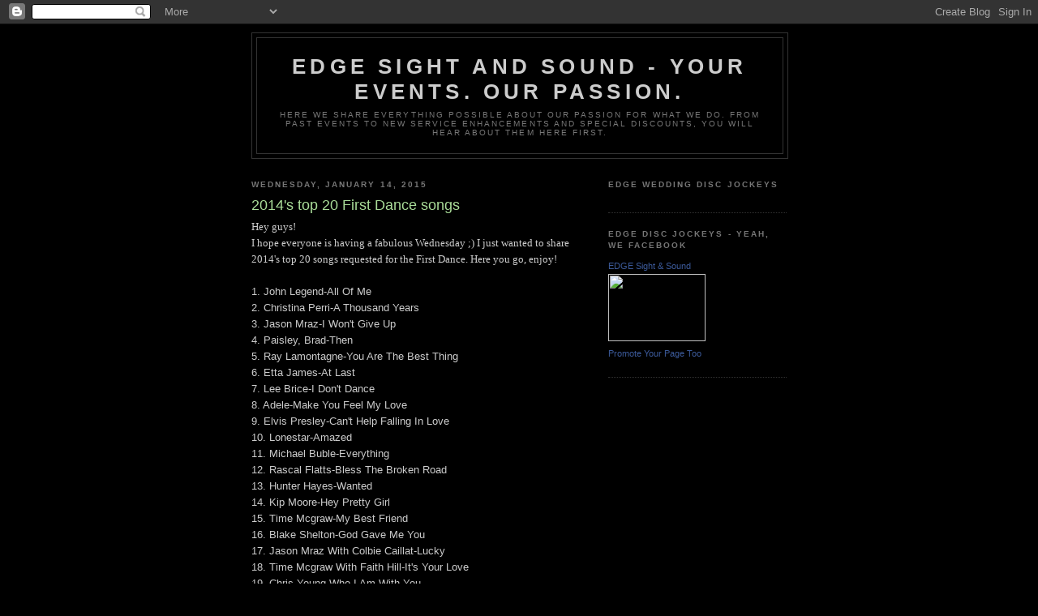

--- FILE ---
content_type: text/html; charset=utf-8
request_url: https://www.google.com/recaptcha/api2/aframe
body_size: 268
content:
<!DOCTYPE HTML><html><head><meta http-equiv="content-type" content="text/html; charset=UTF-8"></head><body><script nonce="FD_OkEj0KbCDY2ii2b1HKw">/** Anti-fraud and anti-abuse applications only. See google.com/recaptcha */ try{var clients={'sodar':'https://pagead2.googlesyndication.com/pagead/sodar?'};window.addEventListener("message",function(a){try{if(a.source===window.parent){var b=JSON.parse(a.data);var c=clients[b['id']];if(c){var d=document.createElement('img');d.src=c+b['params']+'&rc='+(localStorage.getItem("rc::a")?sessionStorage.getItem("rc::b"):"");window.document.body.appendChild(d);sessionStorage.setItem("rc::e",parseInt(sessionStorage.getItem("rc::e")||0)+1);localStorage.setItem("rc::h",'1763928506719');}}}catch(b){}});window.parent.postMessage("_grecaptcha_ready", "*");}catch(b){}</script></body></html>